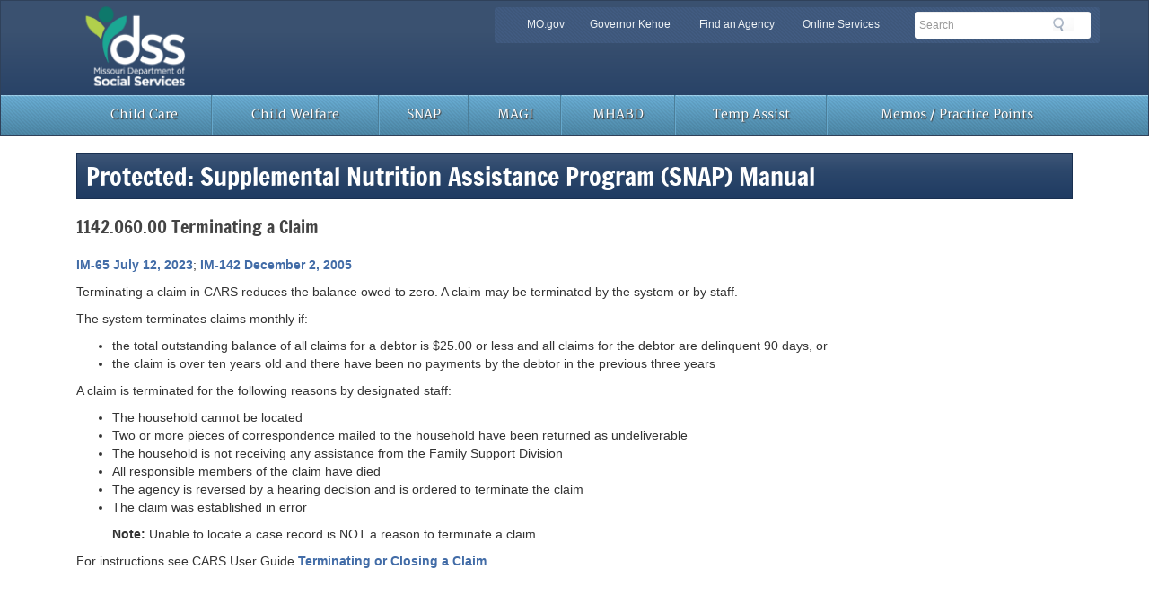

--- FILE ---
content_type: text/html; charset=UTF-8
request_url: https://dssmanuals.mo.gov/food-stamps/1142-000-00/1142-060-00/
body_size: 8250
content:
  

<!DOCTYPE html>
<html lang="en-US">
<head>
<meta charset="UTF-8">
<meta name="viewport" content="width=device-width, initial-scale=1">
<meta http-equiv="X-UA-Compatible" content="IE=Edge,chrome=1">
<link rel="profile" href="https://gmpg.org/xfn/11">
<link rel="shortcut icon" href="/wp-content/themes/mogovwp_dssmanuals/img/favicon.fw.png" type="image/x-icon" />
<link rel="apple-touch-icon" href="/apple-touch-icon.png" />
<meta http-equiv="X-UA-Compatible" content="IE=Edge" />

<!-- HTML5 shim and Respond.js IE8 support of HTML5 elements and media queries -->
<!--[if lt IE 9]>
  <script src="/bower_components/html5shiv/dist/html5shiv.min.js"></script>
  <script src="/bower_components/respond/dest/respond.min.js"></script>
<![endif]-->

<!--google analytic code-->
<!-- Global site tag (gtag.js) - Google Analytics -->
<script type="text/javascript" src="/ruxitagentjs_ICA7NVfqrux_10325251103172537.js" data-dtconfig="rid=RID_2074107714|rpid=438980208|domain=mo.gov|reportUrl=/rb_55eaf2f6-986f-4e73-8fc2-ea2e17ce5637|app=db24e76895097913|cuc=nuvz9kpf|owasp=1|mel=100000|expw=1|featureHash=ICA7NVfqrux|dpvc=1|lastModification=1768256499066|tp=500,50,0|rdnt=1|uxrgce=1|srbbv=2|agentUri=/ruxitagentjs_ICA7NVfqrux_10325251103172537.js"></script><script async src="https://www.googletagmanager.com/gtag/js?id=UA-15071860-14"></script>
<script>
  window.dataLayer = window.dataLayer || [];
  function gtag(){dataLayer.push(arguments);}
  gtag('js', new Date());

  gtag('config', 'UA-15071860-14');
</script>

<!--end google analytic code-->

<!--ENQUEING JQUERY-->

<title>1142.060.00 Terminating a Claim &#8211; DSS Manuals</title>
<meta name='robots' content='max-image-preview:large' />
<link rel="alternate" type="application/rss+xml" title="DSS Manuals &raquo; Feed" href="https://dssmanuals.mo.gov/feed/" />
<link rel="alternate" type="application/rss+xml" title="DSS Manuals &raquo; Comments Feed" href="https://dssmanuals.mo.gov/comments/feed/" />
<link rel="alternate" title="oEmbed (JSON)" type="application/json+oembed" href="https://dssmanuals.mo.gov/wp-json/oembed/1.0/embed?url=https%3A%2F%2Fdssmanuals.mo.gov%2Ffood-stamps%2F1142-000-00%2F1142-060-00%2F" />
<link rel="alternate" title="oEmbed (XML)" type="text/xml+oembed" href="https://dssmanuals.mo.gov/wp-json/oembed/1.0/embed?url=https%3A%2F%2Fdssmanuals.mo.gov%2Ffood-stamps%2F1142-000-00%2F1142-060-00%2F&#038;format=xml" />
<style id='wp-img-auto-sizes-contain-inline-css' type='text/css'>
img:is([sizes=auto i],[sizes^="auto," i]){contain-intrinsic-size:3000px 1500px}
/*# sourceURL=wp-img-auto-sizes-contain-inline-css */
</style>
<style id='wp-emoji-styles-inline-css' type='text/css'>

	img.wp-smiley, img.emoji {
		display: inline !important;
		border: none !important;
		box-shadow: none !important;
		height: 1em !important;
		width: 1em !important;
		margin: 0 0.07em !important;
		vertical-align: -0.1em !important;
		background: none !important;
		padding: 0 !important;
	}
/*# sourceURL=wp-emoji-styles-inline-css */
</style>
<style id='wp-block-library-inline-css' type='text/css'>
:root{--wp-block-synced-color:#7a00df;--wp-block-synced-color--rgb:122,0,223;--wp-bound-block-color:var(--wp-block-synced-color);--wp-editor-canvas-background:#ddd;--wp-admin-theme-color:#007cba;--wp-admin-theme-color--rgb:0,124,186;--wp-admin-theme-color-darker-10:#006ba1;--wp-admin-theme-color-darker-10--rgb:0,107,160.5;--wp-admin-theme-color-darker-20:#005a87;--wp-admin-theme-color-darker-20--rgb:0,90,135;--wp-admin-border-width-focus:2px}@media (min-resolution:192dpi){:root{--wp-admin-border-width-focus:1.5px}}.wp-element-button{cursor:pointer}:root .has-very-light-gray-background-color{background-color:#eee}:root .has-very-dark-gray-background-color{background-color:#313131}:root .has-very-light-gray-color{color:#eee}:root .has-very-dark-gray-color{color:#313131}:root .has-vivid-green-cyan-to-vivid-cyan-blue-gradient-background{background:linear-gradient(135deg,#00d084,#0693e3)}:root .has-purple-crush-gradient-background{background:linear-gradient(135deg,#34e2e4,#4721fb 50%,#ab1dfe)}:root .has-hazy-dawn-gradient-background{background:linear-gradient(135deg,#faaca8,#dad0ec)}:root .has-subdued-olive-gradient-background{background:linear-gradient(135deg,#fafae1,#67a671)}:root .has-atomic-cream-gradient-background{background:linear-gradient(135deg,#fdd79a,#004a59)}:root .has-nightshade-gradient-background{background:linear-gradient(135deg,#330968,#31cdcf)}:root .has-midnight-gradient-background{background:linear-gradient(135deg,#020381,#2874fc)}:root{--wp--preset--font-size--normal:16px;--wp--preset--font-size--huge:42px}.has-regular-font-size{font-size:1em}.has-larger-font-size{font-size:2.625em}.has-normal-font-size{font-size:var(--wp--preset--font-size--normal)}.has-huge-font-size{font-size:var(--wp--preset--font-size--huge)}.has-text-align-center{text-align:center}.has-text-align-left{text-align:left}.has-text-align-right{text-align:right}.has-fit-text{white-space:nowrap!important}#end-resizable-editor-section{display:none}.aligncenter{clear:both}.items-justified-left{justify-content:flex-start}.items-justified-center{justify-content:center}.items-justified-right{justify-content:flex-end}.items-justified-space-between{justify-content:space-between}.screen-reader-text{border:0;clip-path:inset(50%);height:1px;margin:-1px;overflow:hidden;padding:0;position:absolute;width:1px;word-wrap:normal!important}.screen-reader-text:focus{background-color:#ddd;clip-path:none;color:#444;display:block;font-size:1em;height:auto;left:5px;line-height:normal;padding:15px 23px 14px;text-decoration:none;top:5px;width:auto;z-index:100000}html :where(.has-border-color){border-style:solid}html :where([style*=border-top-color]){border-top-style:solid}html :where([style*=border-right-color]){border-right-style:solid}html :where([style*=border-bottom-color]){border-bottom-style:solid}html :where([style*=border-left-color]){border-left-style:solid}html :where([style*=border-width]){border-style:solid}html :where([style*=border-top-width]){border-top-style:solid}html :where([style*=border-right-width]){border-right-style:solid}html :where([style*=border-bottom-width]){border-bottom-style:solid}html :where([style*=border-left-width]){border-left-style:solid}html :where(img[class*=wp-image-]){height:auto;max-width:100%}:where(figure){margin:0 0 1em}html :where(.is-position-sticky){--wp-admin--admin-bar--position-offset:var(--wp-admin--admin-bar--height,0px)}@media screen and (max-width:600px){html :where(.is-position-sticky){--wp-admin--admin-bar--position-offset:0px}}

/*# sourceURL=wp-block-library-inline-css */
</style><style id='global-styles-inline-css' type='text/css'>
:root{--wp--preset--aspect-ratio--square: 1;--wp--preset--aspect-ratio--4-3: 4/3;--wp--preset--aspect-ratio--3-4: 3/4;--wp--preset--aspect-ratio--3-2: 3/2;--wp--preset--aspect-ratio--2-3: 2/3;--wp--preset--aspect-ratio--16-9: 16/9;--wp--preset--aspect-ratio--9-16: 9/16;--wp--preset--color--black: #000000;--wp--preset--color--cyan-bluish-gray: #abb8c3;--wp--preset--color--white: #ffffff;--wp--preset--color--pale-pink: #f78da7;--wp--preset--color--vivid-red: #cf2e2e;--wp--preset--color--luminous-vivid-orange: #ff6900;--wp--preset--color--luminous-vivid-amber: #fcb900;--wp--preset--color--light-green-cyan: #7bdcb5;--wp--preset--color--vivid-green-cyan: #00d084;--wp--preset--color--pale-cyan-blue: #8ed1fc;--wp--preset--color--vivid-cyan-blue: #0693e3;--wp--preset--color--vivid-purple: #9b51e0;--wp--preset--gradient--vivid-cyan-blue-to-vivid-purple: linear-gradient(135deg,rgb(6,147,227) 0%,rgb(155,81,224) 100%);--wp--preset--gradient--light-green-cyan-to-vivid-green-cyan: linear-gradient(135deg,rgb(122,220,180) 0%,rgb(0,208,130) 100%);--wp--preset--gradient--luminous-vivid-amber-to-luminous-vivid-orange: linear-gradient(135deg,rgb(252,185,0) 0%,rgb(255,105,0) 100%);--wp--preset--gradient--luminous-vivid-orange-to-vivid-red: linear-gradient(135deg,rgb(255,105,0) 0%,rgb(207,46,46) 100%);--wp--preset--gradient--very-light-gray-to-cyan-bluish-gray: linear-gradient(135deg,rgb(238,238,238) 0%,rgb(169,184,195) 100%);--wp--preset--gradient--cool-to-warm-spectrum: linear-gradient(135deg,rgb(74,234,220) 0%,rgb(151,120,209) 20%,rgb(207,42,186) 40%,rgb(238,44,130) 60%,rgb(251,105,98) 80%,rgb(254,248,76) 100%);--wp--preset--gradient--blush-light-purple: linear-gradient(135deg,rgb(255,206,236) 0%,rgb(152,150,240) 100%);--wp--preset--gradient--blush-bordeaux: linear-gradient(135deg,rgb(254,205,165) 0%,rgb(254,45,45) 50%,rgb(107,0,62) 100%);--wp--preset--gradient--luminous-dusk: linear-gradient(135deg,rgb(255,203,112) 0%,rgb(199,81,192) 50%,rgb(65,88,208) 100%);--wp--preset--gradient--pale-ocean: linear-gradient(135deg,rgb(255,245,203) 0%,rgb(182,227,212) 50%,rgb(51,167,181) 100%);--wp--preset--gradient--electric-grass: linear-gradient(135deg,rgb(202,248,128) 0%,rgb(113,206,126) 100%);--wp--preset--gradient--midnight: linear-gradient(135deg,rgb(2,3,129) 0%,rgb(40,116,252) 100%);--wp--preset--font-size--small: 13px;--wp--preset--font-size--medium: 20px;--wp--preset--font-size--large: 36px;--wp--preset--font-size--x-large: 42px;--wp--preset--spacing--20: 0.44rem;--wp--preset--spacing--30: 0.67rem;--wp--preset--spacing--40: 1rem;--wp--preset--spacing--50: 1.5rem;--wp--preset--spacing--60: 2.25rem;--wp--preset--spacing--70: 3.38rem;--wp--preset--spacing--80: 5.06rem;--wp--preset--shadow--natural: 6px 6px 9px rgba(0, 0, 0, 0.2);--wp--preset--shadow--deep: 12px 12px 50px rgba(0, 0, 0, 0.4);--wp--preset--shadow--sharp: 6px 6px 0px rgba(0, 0, 0, 0.2);--wp--preset--shadow--outlined: 6px 6px 0px -3px rgb(255, 255, 255), 6px 6px rgb(0, 0, 0);--wp--preset--shadow--crisp: 6px 6px 0px rgb(0, 0, 0);}:where(.is-layout-flex){gap: 0.5em;}:where(.is-layout-grid){gap: 0.5em;}body .is-layout-flex{display: flex;}.is-layout-flex{flex-wrap: wrap;align-items: center;}.is-layout-flex > :is(*, div){margin: 0;}body .is-layout-grid{display: grid;}.is-layout-grid > :is(*, div){margin: 0;}:where(.wp-block-columns.is-layout-flex){gap: 2em;}:where(.wp-block-columns.is-layout-grid){gap: 2em;}:where(.wp-block-post-template.is-layout-flex){gap: 1.25em;}:where(.wp-block-post-template.is-layout-grid){gap: 1.25em;}.has-black-color{color: var(--wp--preset--color--black) !important;}.has-cyan-bluish-gray-color{color: var(--wp--preset--color--cyan-bluish-gray) !important;}.has-white-color{color: var(--wp--preset--color--white) !important;}.has-pale-pink-color{color: var(--wp--preset--color--pale-pink) !important;}.has-vivid-red-color{color: var(--wp--preset--color--vivid-red) !important;}.has-luminous-vivid-orange-color{color: var(--wp--preset--color--luminous-vivid-orange) !important;}.has-luminous-vivid-amber-color{color: var(--wp--preset--color--luminous-vivid-amber) !important;}.has-light-green-cyan-color{color: var(--wp--preset--color--light-green-cyan) !important;}.has-vivid-green-cyan-color{color: var(--wp--preset--color--vivid-green-cyan) !important;}.has-pale-cyan-blue-color{color: var(--wp--preset--color--pale-cyan-blue) !important;}.has-vivid-cyan-blue-color{color: var(--wp--preset--color--vivid-cyan-blue) !important;}.has-vivid-purple-color{color: var(--wp--preset--color--vivid-purple) !important;}.has-black-background-color{background-color: var(--wp--preset--color--black) !important;}.has-cyan-bluish-gray-background-color{background-color: var(--wp--preset--color--cyan-bluish-gray) !important;}.has-white-background-color{background-color: var(--wp--preset--color--white) !important;}.has-pale-pink-background-color{background-color: var(--wp--preset--color--pale-pink) !important;}.has-vivid-red-background-color{background-color: var(--wp--preset--color--vivid-red) !important;}.has-luminous-vivid-orange-background-color{background-color: var(--wp--preset--color--luminous-vivid-orange) !important;}.has-luminous-vivid-amber-background-color{background-color: var(--wp--preset--color--luminous-vivid-amber) !important;}.has-light-green-cyan-background-color{background-color: var(--wp--preset--color--light-green-cyan) !important;}.has-vivid-green-cyan-background-color{background-color: var(--wp--preset--color--vivid-green-cyan) !important;}.has-pale-cyan-blue-background-color{background-color: var(--wp--preset--color--pale-cyan-blue) !important;}.has-vivid-cyan-blue-background-color{background-color: var(--wp--preset--color--vivid-cyan-blue) !important;}.has-vivid-purple-background-color{background-color: var(--wp--preset--color--vivid-purple) !important;}.has-black-border-color{border-color: var(--wp--preset--color--black) !important;}.has-cyan-bluish-gray-border-color{border-color: var(--wp--preset--color--cyan-bluish-gray) !important;}.has-white-border-color{border-color: var(--wp--preset--color--white) !important;}.has-pale-pink-border-color{border-color: var(--wp--preset--color--pale-pink) !important;}.has-vivid-red-border-color{border-color: var(--wp--preset--color--vivid-red) !important;}.has-luminous-vivid-orange-border-color{border-color: var(--wp--preset--color--luminous-vivid-orange) !important;}.has-luminous-vivid-amber-border-color{border-color: var(--wp--preset--color--luminous-vivid-amber) !important;}.has-light-green-cyan-border-color{border-color: var(--wp--preset--color--light-green-cyan) !important;}.has-vivid-green-cyan-border-color{border-color: var(--wp--preset--color--vivid-green-cyan) !important;}.has-pale-cyan-blue-border-color{border-color: var(--wp--preset--color--pale-cyan-blue) !important;}.has-vivid-cyan-blue-border-color{border-color: var(--wp--preset--color--vivid-cyan-blue) !important;}.has-vivid-purple-border-color{border-color: var(--wp--preset--color--vivid-purple) !important;}.has-vivid-cyan-blue-to-vivid-purple-gradient-background{background: var(--wp--preset--gradient--vivid-cyan-blue-to-vivid-purple) !important;}.has-light-green-cyan-to-vivid-green-cyan-gradient-background{background: var(--wp--preset--gradient--light-green-cyan-to-vivid-green-cyan) !important;}.has-luminous-vivid-amber-to-luminous-vivid-orange-gradient-background{background: var(--wp--preset--gradient--luminous-vivid-amber-to-luminous-vivid-orange) !important;}.has-luminous-vivid-orange-to-vivid-red-gradient-background{background: var(--wp--preset--gradient--luminous-vivid-orange-to-vivid-red) !important;}.has-very-light-gray-to-cyan-bluish-gray-gradient-background{background: var(--wp--preset--gradient--very-light-gray-to-cyan-bluish-gray) !important;}.has-cool-to-warm-spectrum-gradient-background{background: var(--wp--preset--gradient--cool-to-warm-spectrum) !important;}.has-blush-light-purple-gradient-background{background: var(--wp--preset--gradient--blush-light-purple) !important;}.has-blush-bordeaux-gradient-background{background: var(--wp--preset--gradient--blush-bordeaux) !important;}.has-luminous-dusk-gradient-background{background: var(--wp--preset--gradient--luminous-dusk) !important;}.has-pale-ocean-gradient-background{background: var(--wp--preset--gradient--pale-ocean) !important;}.has-electric-grass-gradient-background{background: var(--wp--preset--gradient--electric-grass) !important;}.has-midnight-gradient-background{background: var(--wp--preset--gradient--midnight) !important;}.has-small-font-size{font-size: var(--wp--preset--font-size--small) !important;}.has-medium-font-size{font-size: var(--wp--preset--font-size--medium) !important;}.has-large-font-size{font-size: var(--wp--preset--font-size--large) !important;}.has-x-large-font-size{font-size: var(--wp--preset--font-size--x-large) !important;}
/*# sourceURL=global-styles-inline-css */
</style>

<style id='classic-theme-styles-inline-css' type='text/css'>
/*! This file is auto-generated */
.wp-block-button__link{color:#fff;background-color:#32373c;border-radius:9999px;box-shadow:none;text-decoration:none;padding:calc(.667em + 2px) calc(1.333em + 2px);font-size:1.125em}.wp-block-file__button{background:#32373c;color:#fff;text-decoration:none}
/*# sourceURL=/wp-includes/css/classic-themes.min.css */
</style>
<link rel='stylesheet' id='wpsm_ac-font-awesome-front-css' href='https://dssmanuals.mo.gov/wp-content/plugins/responsive-accordion-and-collapse/css/font-awesome/css/font-awesome.min.css?ver=6.9' type='text/css' media='all' />
<link rel='stylesheet' id='wpsm_ac_bootstrap-front-css' href='https://dssmanuals.mo.gov/wp-content/plugins/responsive-accordion-and-collapse/css/bootstrap-front.css?ver=6.9' type='text/css' media='all' />
<link rel='stylesheet' id='mogovwp-style-css' href='https://dssmanuals.mo.gov/wp-content/themes/mogovwp_dssmanuals/style.css?ver=6.9' type='text/css' media='all' />
<link rel='stylesheet' id='custom-style-css' href='https://dssmanuals.mo.gov/wp-content/themes/mogovwp_dssmanuals/public/css/custom.min.css?ver=6.9' type='text/css' media='all' />
<script type="text/javascript" src="https://dssmanuals.mo.gov/wp-includes/js/jquery/jquery.min.js?ver=3.7.1" id="jquery-core-js"></script>
<script type="text/javascript" src="https://dssmanuals.mo.gov/wp-includes/js/jquery/jquery-migrate.min.js?ver=3.4.1" id="jquery-migrate-js"></script>
<link rel="https://api.w.org/" href="https://dssmanuals.mo.gov/wp-json/" /><link rel="alternate" title="JSON" type="application/json" href="https://dssmanuals.mo.gov/wp-json/wp/v2/pages/4155" /><link rel="EditURI" type="application/rsd+xml" title="RSD" href="https://dssmanuals.mo.gov/xmlrpc.php?rsd" />
<link rel="canonical" href="https://dssmanuals.mo.gov/food-stamps/1142-000-00/1142-060-00/" />
<link rel='shortlink' href='https://dssmanuals.mo.gov/?p=4155' />
<!-- Google tag (gtag.js) -->
<script async src="https://www.googletagmanager.com/gtag/js?id=G-1XD7YTY8SJ"></script>
<script>
  window.dataLayer = window.dataLayer || [];
  function gtag(){dataLayer.push(arguments);}
  gtag('js', new Date());

  gtag('config', 'G-1XD7YTY8SJ');
</script>
<link rel="icon" href="https://dssmanuals.mo.gov/wp-content/uploads/2019/03/apple-touch-icon.png" sizes="32x32" />
<link rel="icon" href="https://dssmanuals.mo.gov/wp-content/uploads/2019/03/apple-touch-icon.png" sizes="192x192" />
<link rel="apple-touch-icon" href="https://dssmanuals.mo.gov/wp-content/uploads/2019/03/apple-touch-icon.png" />
<meta name="msapplication-TileImage" content="https://dssmanuals.mo.gov/wp-content/uploads/2019/03/apple-touch-icon.png" />
		<style type="text/css" id="wp-custom-css">
			#header-region .navbar-brand {
	height: auto;
	width: 100%;
}

#chaa {text-align:center;border-bottom:0px !important;}

#post-26910 > h3{display:none;}

.broken_link, a.broken_link{text-decoration:none !important;}

#nav_menu-73{display:none !important;}
#nav_menu-39{display:none !important;}
#nav_menu-22{display:none !important;}
#nav_menu-88{display:none !important;}		</style>
		<style id="sccss">span.meta-sep,
span.comments-link{
	display: none;
}</style></head>

<body class="wp-singular page-template page-template-full-width-template page-template-full-width-template-php page page-id-4155 page-child parent-pageid-4093 wp-theme-mogovwp_dssmanuals group-blog">
<div id="page" class="hfeed site">
	<a class="skip-link screen-reader-text" href="#content">Skip to content</a>

	<div id="header-region"  class="navbar navbar-default" role="banner">
  <div class="container">
    <div class="row" >
      <div class="navbar-header">
        <a href="https://dssmanuals.mo.gov/" class="navbar-brand text-hide"> DSS Manuals Website<img src="https://dssmanuals.mo.gov/wp-content/uploads/2023/07/dss_bootstrap_headerlogo_0.png" alt="Missouri Department of Social Services" class="col-xs-12" id="logo"></a>

        <div class="clearfix visible-xs"></div>  
         
        <div id="utility-bar-region" class="col-sm-7 col-sm-push-5">
          <div class="row">
            <div id="utility-bar" class="hidden-xs col-sm-8 col-md-9 col-lg-8">   
              <h2 class="sr-only">Quick Navigation</h2>
              <ul>
                <li id="skiptocontent"><a href="#main-content" class="sr-only sr-only-focusable">Skip to Main Content</a></li>
                <li><a href="https://mo.gov" class="new-window">MO.gov</a></li>
				<li><a href="https://governor.mo.gov/" class="new-window">Governor Kehoe</a></li>
                <li><a href="https://searchapp.mo.gov/search-missouri/dssmanuals" class="new-window">Find an Agency</a></li>
                <li class="last"><a href="https://www.mo.gov/#services" class="new-window">Online Services</a></li>
              </ul>
            </div><!--end utility-bar-->
             
            <div id="search" role="search" class="col-xs-12 col-sm-4 col-md-3 col-lg-4">			  
              <form action="https://searchapp.mo.gov/search-missouri/dssmanuals" method="get">
                <fieldset> 
                  <legend class="sr-only">Search</legend>
                  <div class="form-group">
                    <label for="siteQ" class="sr-only">Search</label>
                    <input type="search" id="siteQ" name="q" placeholder="Search " class="form-control">
                  </div>
                  <button type="submit" id="btg" class="btn text-hide">Search</button>
                </fieldset>
              </form>          
        
              <div id="navigate">
                <button class="navbar-toggle collapsed" type="button" data-toggle="collapse" data-target="#navbar-main">
                  <span class="sr-only">Mobile Menu Button</span>
                  <span class="icon-bar"></span>
                  <span class="icon-bar"></span>
                  <span class="icon-bar"></span>
                </button>
              </div>
            </div><!--end search div---->

            <div class="clearfix"></div>
      
            <div id="toolbar" class="col-xs-12">
              <h2 class="sr-only">Toolbar Links</h2>
              <ul class="social-toolbar">
                              </ul>
            </div>
          </div>
        </div>
      </div>
    </div>
  </div>
           
		   <div id="tyrannus">
  <nav id="menu">
    <div class="container">
      <div class="row">
	  <div class="navbar-collapse collapse" id="navbar-main">
	  <ul id="menu-main-menu" class="nav navbar-nav"><li id="menu-item-44564" class="menu-item menu-item-type-custom menu-item-object-custom menu-item-44564"><a title="Child Care" href="https://dese.mo.gov/media/pdf/child-care-subsidy-eligibility-policy-manual-1">Child Care</a></li>
<li id="menu-item-21706" class="menu-item menu-item-type-custom menu-item-object-custom menu-item-21706"><a title="Child Welfare" href="https://dssmanuals.mo.gov/child-welfare-manual/child-welfare-manual-2019-update/">Child Welfare</a></li>
<li id="menu-item-14694" class="menu-item menu-item-type-post_type menu-item-object-page current-page-ancestor menu-item-14694"><a title="SNAP" href="https://dssmanuals.mo.gov/food-stamps/">SNAP</a></li>
<li id="menu-item-30980" class="menu-item menu-item-type-post_type menu-item-object-page menu-item-30980"><a title="MAGI" href="https://dssmanuals.mo.gov/family-mo-healthnet-magi/">MAGI</a></li>
<li id="menu-item-14696" class="menu-item menu-item-type-post_type menu-item-object-page menu-item-14696"><a title="MHABD" href="https://dssmanuals.mo.gov/mo-healthnet-for-the-aged-blind-and-disabled/">MHABD</a></li>
<li id="menu-item-14695" class="menu-item menu-item-type-post_type menu-item-object-page menu-item-14695"><a title="Temp Assist" href="https://dssmanuals.mo.gov/temporary-assistance-case-management/">Temp Assist</a></li>
<li id="menu-item-15379" class="menu-item menu-item-type-post_type menu-item-object-page menu-item-15379"><a title="Memos / Practice Points" href="https://dssmanuals.mo.gov/memorandums/">Memos / Practice Points</a></li>
</ul>      </div>
	  </div>
    </div>
  </nav>
 </div>
</div>
<!--PAGEWATCH--> 
<div class="container">
	<div id="main-content" class="col-sm-12 col-md-12 clearfix" role="main">
				<header class="entry-header">
<h1 class="entry-header entry-title">
         
    Protected: Supplemental Nutrition Assistance Program (SNAP) Manual 
</h1>

<article id="post-4155" class="post-4155 page type-page status-publish hentry">
	
		<h3>1142.060.00 Terminating a Claim</h3>	</header><!-- .entry-header -->

	<div class="entry-content">
		<p><a href="https://dssmanuals.mo.gov/2023/07/12/im-65-4/">IM-65 July 12, 2023</a>; <a href="https://dssmanuals.mo.gov/wp-content/themes/mogovwp_dssmanuals/public/memos/memos_05/im142_05.html">IM-142 December 2, 2005</a></p>
<p>Terminating a claim in CARS reduces the balance owed to zero. A claim may be terminated by the system or by staff.</p>
<p>The system terminates claims monthly if:</p>
<ul>
<li>the total outstanding balance of all claims for a debtor is $25.00 or less and all claims for the debtor are delinquent 90 days, or</li>
<li>the claim is over ten years old and there have been no payments by the debtor in the previous three years</li>
</ul>
<p>A claim is terminated for the following reasons by designated staff:</p>
<ul>
<li>The household cannot be located</li>
<li>Two or more pieces of correspondence mailed to the household have been returned as undeliverable</li>
<li>The household is not receiving any assistance from the Family Support Division</li>
<li>All responsible members of the claim have died</li>
<li>The agency is reversed by a hearing decision and is ordered to terminate the claim</li>
<li>The claim was established in error</li>
</ul>
<p style="padding-left: 40px;"><strong>Note:</strong> Unable to locate a case record is NOT a reason to terminate a claim.</p>
<p>For instructions see CARS User Guide <a href="https://dssintranet.mo.gov/dss-fsd-food-stamps/cars-user-guide/terminating-or-closing-a-claim/">Terminating or Closing a Claim</a>.</p>
			</div><!-- .entry-content -->

	<footer class="entry-footer margin-top-15">
			</footer><!-- .entry-footer -->
</article><!-- #post-## -->

			</div><!-- #main -->
	
</div><!-- #primary -->	

	<!-- #content -->

	<!--/PAGEWATCH-->
	
<!-- #page -->
<script type="speculationrules">
{"prefetch":[{"source":"document","where":{"and":[{"href_matches":"/*"},{"not":{"href_matches":["/wp-*.php","/wp-admin/*","/wp-content/uploads/*","/wp-content/*","/wp-content/plugins/*","/wp-content/themes/mogovwp_dssmanuals/*","/*\\?(.+)"]}},{"not":{"selector_matches":"a[rel~=\"nofollow\"]"}},{"not":{"selector_matches":".no-prefetch, .no-prefetch a"}}]},"eagerness":"conservative"}]}
</script>
<script type="text/javascript">
/*<![CDATA[*/
(function() {
var sz = document.createElement('script'); sz.type = 'text/javascript'; sz.async = true;
sz.src = '//siteimproveanalytics.com/js/siteanalyze_7050.js';
var s = document.getElementsByTagName('script')[0]; s.parentNode.insertBefore(sz, s);
})();
/*]]>*/
</script><script type="text/javascript" src="https://dssmanuals.mo.gov/wp-content/plugins/responsive-accordion-and-collapse/js/accordion-custom.js?ver=6.9" id="call_ac-custom-js-front-js"></script>
<script type="text/javascript" src="https://dssmanuals.mo.gov/wp-content/plugins/responsive-accordion-and-collapse/js/accordion.js?ver=6.9" id="call_ac-js-front-js"></script>
<script type="text/javascript" src="https://dssmanuals.mo.gov/wp-content/themes/mogovwp_dssmanuals/public/js/script.min.js?ver=6.9" id="script-js-js"></script>
<script type="text/javascript" src="https://dssmanuals.mo.gov/wp-content/themes/mogovwp_dssmanuals/public/js/theme.min.js?ver=6.9" id="theme-js-js"></script>
<script id="wp-emoji-settings" type="application/json">
{"baseUrl":"https://s.w.org/images/core/emoji/17.0.2/72x72/","ext":".png","svgUrl":"https://s.w.org/images/core/emoji/17.0.2/svg/","svgExt":".svg","source":{"concatemoji":"https://dssmanuals.mo.gov/wp-includes/js/wp-emoji-release.min.js?ver=6.9"}}
</script>
<script type="module">
/* <![CDATA[ */
/*! This file is auto-generated */
const a=JSON.parse(document.getElementById("wp-emoji-settings").textContent),o=(window._wpemojiSettings=a,"wpEmojiSettingsSupports"),s=["flag","emoji"];function i(e){try{var t={supportTests:e,timestamp:(new Date).valueOf()};sessionStorage.setItem(o,JSON.stringify(t))}catch(e){}}function c(e,t,n){e.clearRect(0,0,e.canvas.width,e.canvas.height),e.fillText(t,0,0);t=new Uint32Array(e.getImageData(0,0,e.canvas.width,e.canvas.height).data);e.clearRect(0,0,e.canvas.width,e.canvas.height),e.fillText(n,0,0);const a=new Uint32Array(e.getImageData(0,0,e.canvas.width,e.canvas.height).data);return t.every((e,t)=>e===a[t])}function p(e,t){e.clearRect(0,0,e.canvas.width,e.canvas.height),e.fillText(t,0,0);var n=e.getImageData(16,16,1,1);for(let e=0;e<n.data.length;e++)if(0!==n.data[e])return!1;return!0}function u(e,t,n,a){switch(t){case"flag":return n(e,"\ud83c\udff3\ufe0f\u200d\u26a7\ufe0f","\ud83c\udff3\ufe0f\u200b\u26a7\ufe0f")?!1:!n(e,"\ud83c\udde8\ud83c\uddf6","\ud83c\udde8\u200b\ud83c\uddf6")&&!n(e,"\ud83c\udff4\udb40\udc67\udb40\udc62\udb40\udc65\udb40\udc6e\udb40\udc67\udb40\udc7f","\ud83c\udff4\u200b\udb40\udc67\u200b\udb40\udc62\u200b\udb40\udc65\u200b\udb40\udc6e\u200b\udb40\udc67\u200b\udb40\udc7f");case"emoji":return!a(e,"\ud83e\u1fac8")}return!1}function f(e,t,n,a){let r;const o=(r="undefined"!=typeof WorkerGlobalScope&&self instanceof WorkerGlobalScope?new OffscreenCanvas(300,150):document.createElement("canvas")).getContext("2d",{willReadFrequently:!0}),s=(o.textBaseline="top",o.font="600 32px Arial",{});return e.forEach(e=>{s[e]=t(o,e,n,a)}),s}function r(e){var t=document.createElement("script");t.src=e,t.defer=!0,document.head.appendChild(t)}a.supports={everything:!0,everythingExceptFlag:!0},new Promise(t=>{let n=function(){try{var e=JSON.parse(sessionStorage.getItem(o));if("object"==typeof e&&"number"==typeof e.timestamp&&(new Date).valueOf()<e.timestamp+604800&&"object"==typeof e.supportTests)return e.supportTests}catch(e){}return null}();if(!n){if("undefined"!=typeof Worker&&"undefined"!=typeof OffscreenCanvas&&"undefined"!=typeof URL&&URL.createObjectURL&&"undefined"!=typeof Blob)try{var e="postMessage("+f.toString()+"("+[JSON.stringify(s),u.toString(),c.toString(),p.toString()].join(",")+"));",a=new Blob([e],{type:"text/javascript"});const r=new Worker(URL.createObjectURL(a),{name:"wpTestEmojiSupports"});return void(r.onmessage=e=>{i(n=e.data),r.terminate(),t(n)})}catch(e){}i(n=f(s,u,c,p))}t(n)}).then(e=>{for(const n in e)a.supports[n]=e[n],a.supports.everything=a.supports.everything&&a.supports[n],"flag"!==n&&(a.supports.everythingExceptFlag=a.supports.everythingExceptFlag&&a.supports[n]);var t;a.supports.everythingExceptFlag=a.supports.everythingExceptFlag&&!a.supports.flag,a.supports.everything||((t=a.source||{}).concatemoji?r(t.concatemoji):t.wpemoji&&t.twemoji&&(r(t.twemoji),r(t.wpemoji)))});
//# sourceURL=https://dssmanuals.mo.gov/wp-includes/js/wp-emoji-loader.min.js
/* ]]> */
</script>
<script type="text/javascript" src="/_Incapsula_Resource?SWJIYLWA=719d34d31c8e3a6e6fffd425f7e032f3&ns=2&cb=1815074365" async></script></body>
</html>